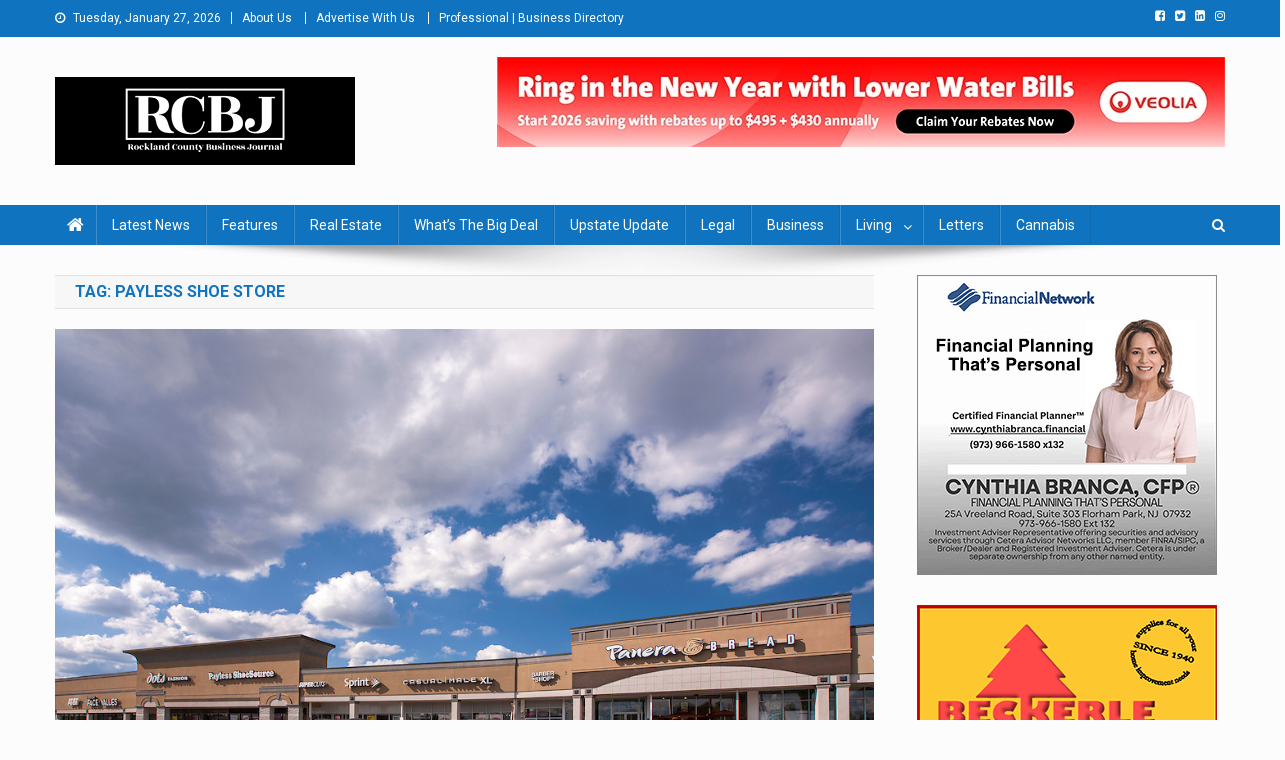

--- FILE ---
content_type: text/html; charset=UTF-8
request_url: https://rcbizjournal.com/tag/payless-shoe-store/
body_size: 16282
content:
<!doctype html>
<html lang="en-US">
<head>
<meta charset="UTF-8">
<meta name="viewport" content="width=device-width, initial-scale=1">
<link rel="profile" href="https://gmpg.org/xfn/11">

<meta name='robots' content='index, follow, max-image-preview:large, max-snippet:-1, max-video-preview:-1' />

	<!-- This site is optimized with the Yoast SEO plugin v19.5.1 - https://yoast.com/wordpress/plugins/seo/ -->
	<title>payless shoe store Archives - Rockland County Business Journal</title>
	<link rel="canonical" href="https://rcbizjournal.com/tag/payless-shoe-store/" />
	<meta property="og:locale" content="en_US" />
	<meta property="og:type" content="article" />
	<meta property="og:title" content="payless shoe store Archives - Rockland County Business Journal" />
	<meta property="og:url" content="https://rcbizjournal.com/tag/payless-shoe-store/" />
	<meta property="og:site_name" content="Rockland County Business Journal" />
	<meta property="og:image" content="https://rcbizjournal.com/wp-content/uploads/2018/10/newlogo.png" />
	<meta property="og:image:width" content="300" />
	<meta property="og:image:height" content="50" />
	<meta property="og:image:type" content="image/png" />
	<meta name="twitter:card" content="summary_large_image" />
	<meta name="twitter:site" content="@BusinessCounty" />
	<script type="application/ld+json" class="yoast-schema-graph">{"@context":"https://schema.org","@graph":[{"@type":"CollectionPage","@id":"https://rcbizjournal.com/tag/payless-shoe-store/","url":"https://rcbizjournal.com/tag/payless-shoe-store/","name":"payless shoe store Archives - Rockland County Business Journal","isPartOf":{"@id":"https://rcbizjournal.com/#website"},"primaryImageOfPage":{"@id":"https://rcbizjournal.com/tag/payless-shoe-store/#primaryimage"},"image":{"@id":"https://rcbizjournal.com/tag/payless-shoe-store/#primaryimage"},"thumbnailUrl":"https://rcbizjournal.com/wp-content/uploads/2019/02/Rockland-Plaza-Exterior-Image-149599.jpg","breadcrumb":{"@id":"https://rcbizjournal.com/tag/payless-shoe-store/#breadcrumb"},"inLanguage":"en-US"},{"@type":"ImageObject","inLanguage":"en-US","@id":"https://rcbizjournal.com/tag/payless-shoe-store/#primaryimage","url":"https://rcbizjournal.com/wp-content/uploads/2019/02/Rockland-Plaza-Exterior-Image-149599.jpg","contentUrl":"https://rcbizjournal.com/wp-content/uploads/2019/02/Rockland-Plaza-Exterior-Image-149599.jpg","width":1000,"height":667,"caption":"Retail exterior image of Rockland Plaza in Nanuet New York by Jeffrey Sauers of Commercial Photographics"},{"@type":"BreadcrumbList","@id":"https://rcbizjournal.com/tag/payless-shoe-store/#breadcrumb","itemListElement":[{"@type":"ListItem","position":1,"name":"Home","item":"https://rcbizjournal.com/"},{"@type":"ListItem","position":2,"name":"payless shoe store"}]},{"@type":"WebSite","@id":"https://rcbizjournal.com/#website","url":"https://rcbizjournal.com/","name":"Rockland County Business Journal","description":"Covering Rockland Business 24/7","publisher":{"@id":"https://rcbizjournal.com/#organization"},"potentialAction":[{"@type":"SearchAction","target":{"@type":"EntryPoint","urlTemplate":"https://rcbizjournal.com/?s={search_term_string}"},"query-input":"required name=search_term_string"}],"inLanguage":"en-US"},{"@type":"Organization","@id":"https://rcbizjournal.com/#organization","name":"Rockland County Business Journal","url":"https://rcbizjournal.com/","sameAs":["https://www.linkedin.com/in/tina-traster-3007617/","https://www.facebook.com/rcbizjournal/","https://twitter.com/BusinessCounty"],"logo":{"@type":"ImageObject","inLanguage":"en-US","@id":"https://rcbizjournal.com/#/schema/logo/image/","url":"https://rcbizjournal.com/wp-content/uploads/2018/12/NewHeaderLogo.png","contentUrl":"https://rcbizjournal.com/wp-content/uploads/2018/12/NewHeaderLogo.png","width":300,"height":88,"caption":"Rockland County Business Journal"},"image":{"@id":"https://rcbizjournal.com/#/schema/logo/image/"}}]}</script>
	<!-- / Yoast SEO plugin. -->


<link rel='dns-prefetch' href='//fonts.googleapis.com' />
<link rel='dns-prefetch' href='//s.w.org' />
<link rel="alternate" type="application/rss+xml" title="Rockland County Business Journal &raquo; Feed" href="https://rcbizjournal.com/feed/" />
<link rel="alternate" type="application/rss+xml" title="Rockland County Business Journal &raquo; Comments Feed" href="https://rcbizjournal.com/comments/feed/" />
<link rel="alternate" type="application/rss+xml" title="Rockland County Business Journal &raquo; payless shoe store Tag Feed" href="https://rcbizjournal.com/tag/payless-shoe-store/feed/" />
		<!-- This site uses the Google Analytics by MonsterInsights plugin v9.6.1 - Using Analytics tracking - https://www.monsterinsights.com/ -->
							<script src="//www.googletagmanager.com/gtag/js?id=G-05X2VF8WT8"  data-cfasync="false" data-wpfc-render="false" type="text/javascript" async></script>
			<script data-cfasync="false" data-wpfc-render="false" type="text/javascript">
				var mi_version = '9.6.1';
				var mi_track_user = true;
				var mi_no_track_reason = '';
								var MonsterInsightsDefaultLocations = {"page_location":"https:\/\/rcbizjournal.com\/tag\/payless-shoe-store\/"};
								if ( typeof MonsterInsightsPrivacyGuardFilter === 'function' ) {
					var MonsterInsightsLocations = (typeof MonsterInsightsExcludeQuery === 'object') ? MonsterInsightsPrivacyGuardFilter( MonsterInsightsExcludeQuery ) : MonsterInsightsPrivacyGuardFilter( MonsterInsightsDefaultLocations );
				} else {
					var MonsterInsightsLocations = (typeof MonsterInsightsExcludeQuery === 'object') ? MonsterInsightsExcludeQuery : MonsterInsightsDefaultLocations;
				}

								var disableStrs = [
										'ga-disable-G-05X2VF8WT8',
									];

				/* Function to detect opted out users */
				function __gtagTrackerIsOptedOut() {
					for (var index = 0; index < disableStrs.length; index++) {
						if (document.cookie.indexOf(disableStrs[index] + '=true') > -1) {
							return true;
						}
					}

					return false;
				}

				/* Disable tracking if the opt-out cookie exists. */
				if (__gtagTrackerIsOptedOut()) {
					for (var index = 0; index < disableStrs.length; index++) {
						window[disableStrs[index]] = true;
					}
				}

				/* Opt-out function */
				function __gtagTrackerOptout() {
					for (var index = 0; index < disableStrs.length; index++) {
						document.cookie = disableStrs[index] + '=true; expires=Thu, 31 Dec 2099 23:59:59 UTC; path=/';
						window[disableStrs[index]] = true;
					}
				}

				if ('undefined' === typeof gaOptout) {
					function gaOptout() {
						__gtagTrackerOptout();
					}
				}
								window.dataLayer = window.dataLayer || [];

				window.MonsterInsightsDualTracker = {
					helpers: {},
					trackers: {},
				};
				if (mi_track_user) {
					function __gtagDataLayer() {
						dataLayer.push(arguments);
					}

					function __gtagTracker(type, name, parameters) {
						if (!parameters) {
							parameters = {};
						}

						if (parameters.send_to) {
							__gtagDataLayer.apply(null, arguments);
							return;
						}

						if (type === 'event') {
														parameters.send_to = monsterinsights_frontend.v4_id;
							var hookName = name;
							if (typeof parameters['event_category'] !== 'undefined') {
								hookName = parameters['event_category'] + ':' + name;
							}

							if (typeof MonsterInsightsDualTracker.trackers[hookName] !== 'undefined') {
								MonsterInsightsDualTracker.trackers[hookName](parameters);
							} else {
								__gtagDataLayer('event', name, parameters);
							}
							
						} else {
							__gtagDataLayer.apply(null, arguments);
						}
					}

					__gtagTracker('js', new Date());
					__gtagTracker('set', {
						'developer_id.dZGIzZG': true,
											});
					if ( MonsterInsightsLocations.page_location ) {
						__gtagTracker('set', MonsterInsightsLocations);
					}
										__gtagTracker('config', 'G-05X2VF8WT8', {"forceSSL":"true"} );
															window.gtag = __gtagTracker;										(function () {
						/* https://developers.google.com/analytics/devguides/collection/analyticsjs/ */
						/* ga and __gaTracker compatibility shim. */
						var noopfn = function () {
							return null;
						};
						var newtracker = function () {
							return new Tracker();
						};
						var Tracker = function () {
							return null;
						};
						var p = Tracker.prototype;
						p.get = noopfn;
						p.set = noopfn;
						p.send = function () {
							var args = Array.prototype.slice.call(arguments);
							args.unshift('send');
							__gaTracker.apply(null, args);
						};
						var __gaTracker = function () {
							var len = arguments.length;
							if (len === 0) {
								return;
							}
							var f = arguments[len - 1];
							if (typeof f !== 'object' || f === null || typeof f.hitCallback !== 'function') {
								if ('send' === arguments[0]) {
									var hitConverted, hitObject = false, action;
									if ('event' === arguments[1]) {
										if ('undefined' !== typeof arguments[3]) {
											hitObject = {
												'eventAction': arguments[3],
												'eventCategory': arguments[2],
												'eventLabel': arguments[4],
												'value': arguments[5] ? arguments[5] : 1,
											}
										}
									}
									if ('pageview' === arguments[1]) {
										if ('undefined' !== typeof arguments[2]) {
											hitObject = {
												'eventAction': 'page_view',
												'page_path': arguments[2],
											}
										}
									}
									if (typeof arguments[2] === 'object') {
										hitObject = arguments[2];
									}
									if (typeof arguments[5] === 'object') {
										Object.assign(hitObject, arguments[5]);
									}
									if ('undefined' !== typeof arguments[1].hitType) {
										hitObject = arguments[1];
										if ('pageview' === hitObject.hitType) {
											hitObject.eventAction = 'page_view';
										}
									}
									if (hitObject) {
										action = 'timing' === arguments[1].hitType ? 'timing_complete' : hitObject.eventAction;
										hitConverted = mapArgs(hitObject);
										__gtagTracker('event', action, hitConverted);
									}
								}
								return;
							}

							function mapArgs(args) {
								var arg, hit = {};
								var gaMap = {
									'eventCategory': 'event_category',
									'eventAction': 'event_action',
									'eventLabel': 'event_label',
									'eventValue': 'event_value',
									'nonInteraction': 'non_interaction',
									'timingCategory': 'event_category',
									'timingVar': 'name',
									'timingValue': 'value',
									'timingLabel': 'event_label',
									'page': 'page_path',
									'location': 'page_location',
									'title': 'page_title',
									'referrer' : 'page_referrer',
								};
								for (arg in args) {
																		if (!(!args.hasOwnProperty(arg) || !gaMap.hasOwnProperty(arg))) {
										hit[gaMap[arg]] = args[arg];
									} else {
										hit[arg] = args[arg];
									}
								}
								return hit;
							}

							try {
								f.hitCallback();
							} catch (ex) {
							}
						};
						__gaTracker.create = newtracker;
						__gaTracker.getByName = newtracker;
						__gaTracker.getAll = function () {
							return [];
						};
						__gaTracker.remove = noopfn;
						__gaTracker.loaded = true;
						window['__gaTracker'] = __gaTracker;
					})();
									} else {
										console.log("");
					(function () {
						function __gtagTracker() {
							return null;
						}

						window['__gtagTracker'] = __gtagTracker;
						window['gtag'] = __gtagTracker;
					})();
									}
			</script>
				<!-- / Google Analytics by MonsterInsights -->
		<script type="text/javascript">
window._wpemojiSettings = {"baseUrl":"https:\/\/s.w.org\/images\/core\/emoji\/13.1.0\/72x72\/","ext":".png","svgUrl":"https:\/\/s.w.org\/images\/core\/emoji\/13.1.0\/svg\/","svgExt":".svg","source":{"concatemoji":"https:\/\/rcbizjournal.com\/wp-includes\/js\/wp-emoji-release.min.js?ver=5.9.12"}};
/*! This file is auto-generated */
!function(e,a,t){var n,r,o,i=a.createElement("canvas"),p=i.getContext&&i.getContext("2d");function s(e,t){var a=String.fromCharCode;p.clearRect(0,0,i.width,i.height),p.fillText(a.apply(this,e),0,0);e=i.toDataURL();return p.clearRect(0,0,i.width,i.height),p.fillText(a.apply(this,t),0,0),e===i.toDataURL()}function c(e){var t=a.createElement("script");t.src=e,t.defer=t.type="text/javascript",a.getElementsByTagName("head")[0].appendChild(t)}for(o=Array("flag","emoji"),t.supports={everything:!0,everythingExceptFlag:!0},r=0;r<o.length;r++)t.supports[o[r]]=function(e){if(!p||!p.fillText)return!1;switch(p.textBaseline="top",p.font="600 32px Arial",e){case"flag":return s([127987,65039,8205,9895,65039],[127987,65039,8203,9895,65039])?!1:!s([55356,56826,55356,56819],[55356,56826,8203,55356,56819])&&!s([55356,57332,56128,56423,56128,56418,56128,56421,56128,56430,56128,56423,56128,56447],[55356,57332,8203,56128,56423,8203,56128,56418,8203,56128,56421,8203,56128,56430,8203,56128,56423,8203,56128,56447]);case"emoji":return!s([10084,65039,8205,55357,56613],[10084,65039,8203,55357,56613])}return!1}(o[r]),t.supports.everything=t.supports.everything&&t.supports[o[r]],"flag"!==o[r]&&(t.supports.everythingExceptFlag=t.supports.everythingExceptFlag&&t.supports[o[r]]);t.supports.everythingExceptFlag=t.supports.everythingExceptFlag&&!t.supports.flag,t.DOMReady=!1,t.readyCallback=function(){t.DOMReady=!0},t.supports.everything||(n=function(){t.readyCallback()},a.addEventListener?(a.addEventListener("DOMContentLoaded",n,!1),e.addEventListener("load",n,!1)):(e.attachEvent("onload",n),a.attachEvent("onreadystatechange",function(){"complete"===a.readyState&&t.readyCallback()})),(n=t.source||{}).concatemoji?c(n.concatemoji):n.wpemoji&&n.twemoji&&(c(n.twemoji),c(n.wpemoji)))}(window,document,window._wpemojiSettings);
</script>
<style type="text/css">
img.wp-smiley,
img.emoji {
	display: inline !important;
	border: none !important;
	box-shadow: none !important;
	height: 1em !important;
	width: 1em !important;
	margin: 0 0.07em !important;
	vertical-align: -0.1em !important;
	background: none !important;
	padding: 0 !important;
}
</style>
	<link rel='stylesheet' id='wp-block-library-css'  href='https://rcbizjournal.com/wp-includes/css/dist/block-library/style.min.css?ver=5.9.12' type='text/css' media='all' />
<style id='wp-block-library-inline-css' type='text/css'>
.has-text-align-justify{text-align:justify;}
</style>
<link rel='stylesheet' id='mediaelement-css'  href='https://rcbizjournal.com/wp-includes/js/mediaelement/mediaelementplayer-legacy.min.css?ver=4.2.16' type='text/css' media='all' />
<link rel='stylesheet' id='wp-mediaelement-css'  href='https://rcbizjournal.com/wp-includes/js/mediaelement/wp-mediaelement.min.css?ver=5.9.12' type='text/css' media='all' />
<style id='global-styles-inline-css' type='text/css'>
body{--wp--preset--color--black: #000000;--wp--preset--color--cyan-bluish-gray: #abb8c3;--wp--preset--color--white: #ffffff;--wp--preset--color--pale-pink: #f78da7;--wp--preset--color--vivid-red: #cf2e2e;--wp--preset--color--luminous-vivid-orange: #ff6900;--wp--preset--color--luminous-vivid-amber: #fcb900;--wp--preset--color--light-green-cyan: #7bdcb5;--wp--preset--color--vivid-green-cyan: #00d084;--wp--preset--color--pale-cyan-blue: #8ed1fc;--wp--preset--color--vivid-cyan-blue: #0693e3;--wp--preset--color--vivid-purple: #9b51e0;--wp--preset--gradient--vivid-cyan-blue-to-vivid-purple: linear-gradient(135deg,rgba(6,147,227,1) 0%,rgb(155,81,224) 100%);--wp--preset--gradient--light-green-cyan-to-vivid-green-cyan: linear-gradient(135deg,rgb(122,220,180) 0%,rgb(0,208,130) 100%);--wp--preset--gradient--luminous-vivid-amber-to-luminous-vivid-orange: linear-gradient(135deg,rgba(252,185,0,1) 0%,rgba(255,105,0,1) 100%);--wp--preset--gradient--luminous-vivid-orange-to-vivid-red: linear-gradient(135deg,rgba(255,105,0,1) 0%,rgb(207,46,46) 100%);--wp--preset--gradient--very-light-gray-to-cyan-bluish-gray: linear-gradient(135deg,rgb(238,238,238) 0%,rgb(169,184,195) 100%);--wp--preset--gradient--cool-to-warm-spectrum: linear-gradient(135deg,rgb(74,234,220) 0%,rgb(151,120,209) 20%,rgb(207,42,186) 40%,rgb(238,44,130) 60%,rgb(251,105,98) 80%,rgb(254,248,76) 100%);--wp--preset--gradient--blush-light-purple: linear-gradient(135deg,rgb(255,206,236) 0%,rgb(152,150,240) 100%);--wp--preset--gradient--blush-bordeaux: linear-gradient(135deg,rgb(254,205,165) 0%,rgb(254,45,45) 50%,rgb(107,0,62) 100%);--wp--preset--gradient--luminous-dusk: linear-gradient(135deg,rgb(255,203,112) 0%,rgb(199,81,192) 50%,rgb(65,88,208) 100%);--wp--preset--gradient--pale-ocean: linear-gradient(135deg,rgb(255,245,203) 0%,rgb(182,227,212) 50%,rgb(51,167,181) 100%);--wp--preset--gradient--electric-grass: linear-gradient(135deg,rgb(202,248,128) 0%,rgb(113,206,126) 100%);--wp--preset--gradient--midnight: linear-gradient(135deg,rgb(2,3,129) 0%,rgb(40,116,252) 100%);--wp--preset--duotone--dark-grayscale: url('#wp-duotone-dark-grayscale');--wp--preset--duotone--grayscale: url('#wp-duotone-grayscale');--wp--preset--duotone--purple-yellow: url('#wp-duotone-purple-yellow');--wp--preset--duotone--blue-red: url('#wp-duotone-blue-red');--wp--preset--duotone--midnight: url('#wp-duotone-midnight');--wp--preset--duotone--magenta-yellow: url('#wp-duotone-magenta-yellow');--wp--preset--duotone--purple-green: url('#wp-duotone-purple-green');--wp--preset--duotone--blue-orange: url('#wp-duotone-blue-orange');--wp--preset--font-size--small: 13px;--wp--preset--font-size--medium: 20px;--wp--preset--font-size--large: 36px;--wp--preset--font-size--x-large: 42px;}.has-black-color{color: var(--wp--preset--color--black) !important;}.has-cyan-bluish-gray-color{color: var(--wp--preset--color--cyan-bluish-gray) !important;}.has-white-color{color: var(--wp--preset--color--white) !important;}.has-pale-pink-color{color: var(--wp--preset--color--pale-pink) !important;}.has-vivid-red-color{color: var(--wp--preset--color--vivid-red) !important;}.has-luminous-vivid-orange-color{color: var(--wp--preset--color--luminous-vivid-orange) !important;}.has-luminous-vivid-amber-color{color: var(--wp--preset--color--luminous-vivid-amber) !important;}.has-light-green-cyan-color{color: var(--wp--preset--color--light-green-cyan) !important;}.has-vivid-green-cyan-color{color: var(--wp--preset--color--vivid-green-cyan) !important;}.has-pale-cyan-blue-color{color: var(--wp--preset--color--pale-cyan-blue) !important;}.has-vivid-cyan-blue-color{color: var(--wp--preset--color--vivid-cyan-blue) !important;}.has-vivid-purple-color{color: var(--wp--preset--color--vivid-purple) !important;}.has-black-background-color{background-color: var(--wp--preset--color--black) !important;}.has-cyan-bluish-gray-background-color{background-color: var(--wp--preset--color--cyan-bluish-gray) !important;}.has-white-background-color{background-color: var(--wp--preset--color--white) !important;}.has-pale-pink-background-color{background-color: var(--wp--preset--color--pale-pink) !important;}.has-vivid-red-background-color{background-color: var(--wp--preset--color--vivid-red) !important;}.has-luminous-vivid-orange-background-color{background-color: var(--wp--preset--color--luminous-vivid-orange) !important;}.has-luminous-vivid-amber-background-color{background-color: var(--wp--preset--color--luminous-vivid-amber) !important;}.has-light-green-cyan-background-color{background-color: var(--wp--preset--color--light-green-cyan) !important;}.has-vivid-green-cyan-background-color{background-color: var(--wp--preset--color--vivid-green-cyan) !important;}.has-pale-cyan-blue-background-color{background-color: var(--wp--preset--color--pale-cyan-blue) !important;}.has-vivid-cyan-blue-background-color{background-color: var(--wp--preset--color--vivid-cyan-blue) !important;}.has-vivid-purple-background-color{background-color: var(--wp--preset--color--vivid-purple) !important;}.has-black-border-color{border-color: var(--wp--preset--color--black) !important;}.has-cyan-bluish-gray-border-color{border-color: var(--wp--preset--color--cyan-bluish-gray) !important;}.has-white-border-color{border-color: var(--wp--preset--color--white) !important;}.has-pale-pink-border-color{border-color: var(--wp--preset--color--pale-pink) !important;}.has-vivid-red-border-color{border-color: var(--wp--preset--color--vivid-red) !important;}.has-luminous-vivid-orange-border-color{border-color: var(--wp--preset--color--luminous-vivid-orange) !important;}.has-luminous-vivid-amber-border-color{border-color: var(--wp--preset--color--luminous-vivid-amber) !important;}.has-light-green-cyan-border-color{border-color: var(--wp--preset--color--light-green-cyan) !important;}.has-vivid-green-cyan-border-color{border-color: var(--wp--preset--color--vivid-green-cyan) !important;}.has-pale-cyan-blue-border-color{border-color: var(--wp--preset--color--pale-cyan-blue) !important;}.has-vivid-cyan-blue-border-color{border-color: var(--wp--preset--color--vivid-cyan-blue) !important;}.has-vivid-purple-border-color{border-color: var(--wp--preset--color--vivid-purple) !important;}.has-vivid-cyan-blue-to-vivid-purple-gradient-background{background: var(--wp--preset--gradient--vivid-cyan-blue-to-vivid-purple) !important;}.has-light-green-cyan-to-vivid-green-cyan-gradient-background{background: var(--wp--preset--gradient--light-green-cyan-to-vivid-green-cyan) !important;}.has-luminous-vivid-amber-to-luminous-vivid-orange-gradient-background{background: var(--wp--preset--gradient--luminous-vivid-amber-to-luminous-vivid-orange) !important;}.has-luminous-vivid-orange-to-vivid-red-gradient-background{background: var(--wp--preset--gradient--luminous-vivid-orange-to-vivid-red) !important;}.has-very-light-gray-to-cyan-bluish-gray-gradient-background{background: var(--wp--preset--gradient--very-light-gray-to-cyan-bluish-gray) !important;}.has-cool-to-warm-spectrum-gradient-background{background: var(--wp--preset--gradient--cool-to-warm-spectrum) !important;}.has-blush-light-purple-gradient-background{background: var(--wp--preset--gradient--blush-light-purple) !important;}.has-blush-bordeaux-gradient-background{background: var(--wp--preset--gradient--blush-bordeaux) !important;}.has-luminous-dusk-gradient-background{background: var(--wp--preset--gradient--luminous-dusk) !important;}.has-pale-ocean-gradient-background{background: var(--wp--preset--gradient--pale-ocean) !important;}.has-electric-grass-gradient-background{background: var(--wp--preset--gradient--electric-grass) !important;}.has-midnight-gradient-background{background: var(--wp--preset--gradient--midnight) !important;}.has-small-font-size{font-size: var(--wp--preset--font-size--small) !important;}.has-medium-font-size{font-size: var(--wp--preset--font-size--medium) !important;}.has-large-font-size{font-size: var(--wp--preset--font-size--large) !important;}.has-x-large-font-size{font-size: var(--wp--preset--font-size--x-large) !important;}
</style>
<link rel='stylesheet' id='amazonpolly-css'  href='https://rcbizjournal.com/wp-content/plugins/amazon-polly/public/css/amazonpolly-public.css?ver=1.0.0' type='text/css' media='all' />
<link rel='stylesheet' id='perfect-pullquotes-styles-css'  href='https://rcbizjournal.com/wp-content/plugins/perfect-pullquotes/perfect-pullquotes.css?ver=1.7.5' type='text/css' media='all' />
<link rel='stylesheet' id='wppopups-base-css'  href='https://rcbizjournal.com/wp-content/plugins/wp-popups-lite/src/assets/css/wppopups-base.css?ver=2.1.5.5' type='text/css' media='all' />
<link rel='stylesheet' id='news-portal-fonts-css'  href='https://fonts.googleapis.com/css?family=Roboto+Condensed%3A300italic%2C400italic%2C700italic%2C400%2C300%2C700%7CRoboto%3A300%2C400%2C400i%2C500%2C700%7CTitillium+Web%3A400%2C600%2C700%2C300&#038;subset=latin%2Clatin-ext' type='text/css' media='all' />
<link rel='stylesheet' id='font-awesome-css'  href='https://rcbizjournal.com/wp-content/themes/news-portal/assets/library/font-awesome/css/font-awesome.min.css?ver=4.7.0' type='text/css' media='all' />
<link rel='stylesheet' id='lightslider-style-css'  href='https://rcbizjournal.com/wp-content/themes/news-portal/assets/library/lightslider/css/lightslider.min.css?ver=1.1.6' type='text/css' media='all' />
<link rel='stylesheet' id='news-portal-style-css'  href='https://rcbizjournal.com/wp-content/themes/news-portal/style.css?ver=1.2.0' type='text/css' media='all' />
<link rel='stylesheet' id='news-portal-responsive-style-css'  href='https://rcbizjournal.com/wp-content/themes/news-portal/assets/css/np-responsive.css?ver=1.0.0' type='text/css' media='all' />
<link rel='stylesheet' id='jetpack_css-css'  href='https://rcbizjournal.com/wp-content/plugins/jetpack/css/jetpack.css?ver=10.1' type='text/css' media='all' />
<script type='text/javascript' src='https://rcbizjournal.com/wp-includes/js/jquery/jquery.min.js?ver=3.6.0' id='jquery-core-js'></script>
<script type='text/javascript' src='https://rcbizjournal.com/wp-includes/js/jquery/jquery-migrate.min.js?ver=3.3.2' id='jquery-migrate-js'></script>
<script type='text/javascript' src='https://rcbizjournal.com/wp-content/plugins/google-analytics-for-wordpress/assets/js/frontend-gtag.min.js?ver=9.6.1' id='monsterinsights-frontend-script-js'></script>
<script data-cfasync="false" data-wpfc-render="false" type="text/javascript" id='monsterinsights-frontend-script-js-extra'>/* <![CDATA[ */
var monsterinsights_frontend = {"js_events_tracking":"true","download_extensions":"doc,pdf,ppt,zip,xls,docx,pptx,xlsx","inbound_paths":"[]","home_url":"https:\/\/rcbizjournal.com","hash_tracking":"false","v4_id":"G-05X2VF8WT8"};/* ]]> */
</script>
<script type='text/javascript' src='https://rcbizjournal.com/wp-content/plugins/amazon-polly/public/js/amazonpolly-public.js?ver=1.0.0' id='amazonpolly-js'></script>
<link rel="https://api.w.org/" href="https://rcbizjournal.com/wp-json/" /><link rel="alternate" type="application/json" href="https://rcbizjournal.com/wp-json/wp/v2/tags/488" /><link rel="EditURI" type="application/rsd+xml" title="RSD" href="https://rcbizjournal.com/xmlrpc.php?rsd" />
<link rel="wlwmanifest" type="application/wlwmanifest+xml" href="https://rcbizjournal.com/wp-includes/wlwmanifest.xml" /> 
<meta name="generator" content="WordPress 5.9.12" />

<!-- This site is using AdRotate v5.12.4 to display their advertisements - https://ajdg.solutions/ -->
<!-- AdRotate CSS -->
<style type="text/css" media="screen">
	.g { margin:0px; padding:0px; overflow:hidden; line-height:1; zoom:1; }
	.g img { height:auto; }
	.g-col { position:relative; float:left; }
	.g-col:first-child { margin-left: 0; }
	.g-col:last-child { margin-right: 0; }
	.g-1 { margin:0px;  width:100%; max-width:728px; height:100%; max-height:90px; }
	.g-2 { margin:0px 0px 0px 0px;width:100%; max-width:306px; height:100%; max-height:256px; }
	.g-3 { margin:0px 0px 0px 0px;width:100%; max-width:300px; height:100%; max-height:250px; }
	.g-4 { margin:0px 0px 0px 0px;width:100%; max-width:300px; height:100%; max-height:250px; }
	.g-5 { margin:0px;  width:100%; max-width:728px; height:100%; max-height:90px; }
	.g-6 { width:100%; max-width:300px; height:100%; max-height:450px; margin: 0 auto; }
	.g-7 { margin:0px;  width:100%; max-width:600px; height:100%; max-height:400px; }
	.g-8 { margin:0px;  width:100%; max-width:769px; height:100%; max-height:400px; }
	.g-9 { margin:0px;  width:100%; max-width:600px; height:100%; max-height:400px; }
	.g-11 { width:100%; max-width:300px; height:100%; max-height:400px; margin: 0 auto; }
	.g-12 { width:100%; max-width:300px; height:100%; max-height:400px; margin: 0 auto; }
	.g-13 { width:100%; max-width:300px; height:100%; max-height:400px; margin: 0 auto; }
	.g-14 { margin:0px;  width:100%; max-width:728px; height:100%; max-height:250px; }
	.g-15 {  margin: 0 auto; }
	.g-17 { margin:0px;  width:100%; max-width:728px; height:100%; max-height:90px; }
	.g-18 { margin:0px;  width:100%; max-width:728px; height:100%; max-height:180px; }
	.g-19 { margin:0px;  width:100%; max-width:728px; height:100%; max-height:180px; }
	.g-20 { margin:0px;  width:100%; max-width:728px; height:100%; max-height:180px; }
	.g-21 { margin:0px;  width:100%; max-width:728px; height:100%; max-height:180px; }
	.g-22 { margin:0px;  width:100%; max-width:728px; height:100%; max-height:250px; }
	.g-23 { margin:0px;  width:100%; max-width:728px; height:100%; max-height:90px; }
	.g-24 { margin:0px;  width:100%; max-width:600px; height:100%; max-height:600px; }
	.g-25 { margin:0px;  width:100%; max-width:600px; height:100%; max-height:511px; }
	.g-26 { margin:0px;  width:100%; max-width:728px; height:100%; max-height:90px; }
	.g-27 { margin:0px;  width:100%; max-width:728px; height:100%; max-height:339px; }
	@media only screen and (max-width: 480px) {
		.g-col, .g-dyn, .g-single { width:100%; margin-left:0; margin-right:0; }
	}
</style>
<!-- /AdRotate CSS -->

      <meta name="onesignal" content="wordpress-plugin"/>
            <script>

      window.OneSignal = window.OneSignal || [];

      OneSignal.push( function() {
        OneSignal.SERVICE_WORKER_UPDATER_PATH = "OneSignalSDKUpdaterWorker.js.php";
                      OneSignal.SERVICE_WORKER_PATH = "OneSignalSDKWorker.js.php";
                      OneSignal.SERVICE_WORKER_PARAM = { scope: "/" };
        OneSignal.setDefaultNotificationUrl("https://rcbizjournal.com");
        var oneSignal_options = {};
        window._oneSignalInitOptions = oneSignal_options;

        oneSignal_options['wordpress'] = true;
oneSignal_options['appId'] = '77079f9f-8ae0-4771-b9d3-678f6abf4132';
oneSignal_options['allowLocalhostAsSecureOrigin'] = true;
oneSignal_options['welcomeNotification'] = { };
oneSignal_options['welcomeNotification']['title'] = "";
oneSignal_options['welcomeNotification']['message'] = "";
oneSignal_options['path'] = "https://rcbizjournal.com/wp-content/plugins/onesignal-free-web-push-notifications/sdk_files/";
oneSignal_options['persistNotification'] = false;
oneSignal_options['promptOptions'] = { };
oneSignal_options['promptOptions']['siteName'] = "https://www.rcbizjournal.com";
oneSignal_options['notifyButton'] = { };
oneSignal_options['notifyButton']['enable'] = true;
oneSignal_options['notifyButton']['position'] = 'bottom-right';
oneSignal_options['notifyButton']['theme'] = 'default';
oneSignal_options['notifyButton']['size'] = 'medium';
oneSignal_options['notifyButton']['showCredit'] = false;
oneSignal_options['notifyButton']['text'] = {};
                OneSignal.init(window._oneSignalInitOptions);
                OneSignal.showSlidedownPrompt();      });

      function documentInitOneSignal() {
        var oneSignal_elements = document.getElementsByClassName("OneSignal-prompt");

        var oneSignalLinkClickHandler = function(event) { OneSignal.push(['registerForPushNotifications']); event.preventDefault(); };        for(var i = 0; i < oneSignal_elements.length; i++)
          oneSignal_elements[i].addEventListener('click', oneSignalLinkClickHandler, false);
      }

      if (document.readyState === 'complete') {
           documentInitOneSignal();
      }
      else {
           window.addEventListener("load", function(event){
               documentInitOneSignal();
          });
      }
    </script>
<style type="text/css">/* =Responsive Map fix
-------------------------------------------------------------- */
.sc_map_canvas img {
	max-width: none;
}</style><style type="text/css" id="custom-background-css">
body.custom-background { background-color: #fcfcfc; }
</style>
	<link rel="icon" href="https://rcbizjournal.com/wp-content/uploads/2018/10/cropped-Favicon-32x32.png" sizes="32x32" />
<link rel="icon" href="https://rcbizjournal.com/wp-content/uploads/2018/10/cropped-Favicon-192x192.png" sizes="192x192" />
<link rel="apple-touch-icon" href="https://rcbizjournal.com/wp-content/uploads/2018/10/cropped-Favicon-180x180.png" />
<meta name="msapplication-TileImage" content="https://rcbizjournal.com/wp-content/uploads/2018/10/cropped-Favicon-270x270.png" />
		<style type="text/css" id="wp-custom-css">
			.post-cats-list {
	display: none;
}

.news_portal_featured_slider .np-single-slide-wrap .np-post-meta {
	display: none;
}
.wp-caption-text {
    font-size: 10px;
}
#wpforms-4331 .wpforms-form {
    background-color: #eee;
    padding: 20px 15px;
    border: 3px solid #666;
    border-radius: 20px;
}
#wpforms-4108 .wpforms-form {
    background-color: #eee;
    padding: 20px 15px;
    border: 3px solid #666;
    border-radius: 20px;
}
#wpforms-4617 .wpforms-form {
    background-color: #eee;
    padding: 20px 15px;
    border: 3px solid #666;
    border-radius: 20px;
}

#wpforms-9686 .wpforms-form {
    background-color: #eee;
    padding: 20px 15px;
    border: 3px solid #666;
    border-radius: 20px;
}

.home .np-post-meta {
    display: none;
}
.wpforms-form input[type=submit], 
.wpforms-form button[type=submit] {
   background-color: #af0000 !important;  
   color: #fff !important;
}
		</style>
		<!--News Portal CSS -->
<style type="text/css">
.category-button.np-cat-7 a{background:#8224e3}.category-button.np-cat-7 a:hover{background:#5000b1}.np-block-title .np-cat-7{color:#8224e3}.category-button.np-cat-27 a{background:#00a9e0}.category-button.np-cat-27 a:hover{background:#0077ae}.np-block-title .np-cat-27{color:#00a9e0}.category-button.np-cat-1994 a{background:#00a9e0}.category-button.np-cat-1994 a:hover{background:#0077ae}.np-block-title .np-cat-1994{color:#00a9e0}.category-button.np-cat-24 a{background:#00a9e0}.category-button.np-cat-24 a:hover{background:#0077ae}.np-block-title .np-cat-24{color:#00a9e0}.category-button.np-cat-4030 a{background:#00a9e0}.category-button.np-cat-4030 a:hover{background:#0077ae}.np-block-title .np-cat-4030{color:#00a9e0}.category-button.np-cat-29 a{background:#00a9e0}.category-button.np-cat-29 a:hover{background:#0077ae}.np-block-title .np-cat-29{color:#00a9e0}.category-button.np-cat-22 a{background:#dd3333}.category-button.np-cat-22 a:hover{background:#ab0101}.np-block-title .np-cat-22{color:#dd3333}.category-button.np-cat-1556 a{background:#00a9e0}.category-button.np-cat-1556 a:hover{background:#0077ae}.np-block-title .np-cat-1556{color:#00a9e0}.category-button.np-cat-16 a{background:#1e73be}.category-button.np-cat-16 a:hover{background:#00418c}.np-block-title .np-cat-16{color:#1e73be}.category-button.np-cat-28 a{background:#00a9e0}.category-button.np-cat-28 a:hover{background:#0077ae}.np-block-title .np-cat-28{color:#00a9e0}.category-button.np-cat-12 a{background:#00a9e0}.category-button.np-cat-12 a:hover{background:#0077ae}.np-block-title .np-cat-12{color:#00a9e0}.category-button.np-cat-26 a{background:#00a9e0}.category-button.np-cat-26 a:hover{background:#0077ae}.np-block-title .np-cat-26{color:#00a9e0}.category-button.np-cat-81 a{background:#00a9e0}.category-button.np-cat-81 a:hover{background:#0077ae}.np-block-title .np-cat-81{color:#00a9e0}.category-button.np-cat-25 a{background:#00a9e0}.category-button.np-cat-25 a:hover{background:#0077ae}.np-block-title .np-cat-25{color:#00a9e0}.category-button.np-cat-6 a{background:#8224e3}.category-button.np-cat-6 a:hover{background:#5000b1}.np-block-title .np-cat-6{color:#8224e3}.category-button.np-cat-19 a{background:#dd3333}.category-button.np-cat-19 a:hover{background:#ab0101}.np-block-title .np-cat-19{color:#dd3333}.category-button.np-cat-15 a{background:#1e73be}.category-button.np-cat-15 a:hover{background:#00418c}.np-block-title .np-cat-15{color:#1e73be}.category-button.np-cat-17 a{background:#00a9e0}.category-button.np-cat-17 a:hover{background:#0077ae}.np-block-title .np-cat-17{color:#00a9e0}.category-button.np-cat-11 a{background:#00a9e0}.category-button.np-cat-11 a:hover{background:#0077ae}.np-block-title .np-cat-11{color:#00a9e0}.category-button.np-cat-10 a{background:#00a9e0}.category-button.np-cat-10 a:hover{background:#0077ae}.np-block-title .np-cat-10{color:#00a9e0}.category-button.np-cat-30 a{background:#00a9e0}.category-button.np-cat-30 a:hover{background:#0077ae}.np-block-title .np-cat-30{color:#00a9e0}.category-button.np-cat-2 a{background:#00a9e0}.category-button.np-cat-2 a:hover{background:#0077ae}.np-block-title .np-cat-2{color:#00a9e0}.category-button.np-cat-2458 a{background:#00a9e0}.category-button.np-cat-2458 a:hover{background:#0077ae}.np-block-title .np-cat-2458{color:#00a9e0}.category-button.np-cat-63 a{background:#00a9e0}.category-button.np-cat-63 a:hover{background:#0077ae}.np-block-title .np-cat-63{color:#00a9e0}.category-button.np-cat-5 a{background:#8224e3}.category-button.np-cat-5 a:hover{background:#5000b1}.np-block-title .np-cat-5{color:#8224e3}.category-button.np-cat-1475 a{background:#00a9e0}.category-button.np-cat-1475 a:hover{background:#0077ae}.np-block-title .np-cat-1475{color:#00a9e0}.category-button.np-cat-32 a{background:#00a9e0}.category-button.np-cat-32 a:hover{background:#0077ae}.np-block-title .np-cat-32{color:#00a9e0}.category-button.np-cat-1486 a{background:#00a9e0}.category-button.np-cat-1486 a:hover{background:#0077ae}.np-block-title .np-cat-1486{color:#00a9e0}.category-button.np-cat-51 a{background:#00a9e0}.category-button.np-cat-51 a:hover{background:#0077ae}.np-block-title .np-cat-51{color:#00a9e0}.category-button.np-cat-14 a{background:#1e73be}.category-button.np-cat-14 a:hover{background:#00418c}.np-block-title .np-cat-14{color:#1e73be}.category-button.np-cat-3354 a{background:#00a9e0}.category-button.np-cat-3354 a:hover{background:#0077ae}.np-block-title .np-cat-3354{color:#00a9e0}.category-button.np-cat-18 a{background:#dd3333}.category-button.np-cat-18 a:hover{background:#ab0101}.np-block-title .np-cat-18{color:#dd3333}.category-button.np-cat-13 a{background:#00a9e0}.category-button.np-cat-13 a:hover{background:#0077ae}.np-block-title .np-cat-13{color:#00a9e0}.category-button.np-cat-62 a{background:#00a9e0}.category-button.np-cat-62 a:hover{background:#0077ae}.np-block-title .np-cat-62{color:#00a9e0}.category-button.np-cat-3 a{background:#dd3333}.category-button.np-cat-3 a:hover{background:#ab0101}.np-block-title .np-cat-3{color:#dd3333}.category-button.np-cat-4 a{background:#dd3333}.category-button.np-cat-4 a:hover{background:#ab0101}.np-block-title .np-cat-4{color:#dd3333}.category-button.np-cat-3421 a{background:#00a9e0}.category-button.np-cat-3421 a:hover{background:#0077ae}.np-block-title .np-cat-3421{color:#00a9e0}.category-button.np-cat-23 a{background:#00a9e0}.category-button.np-cat-23 a:hover{background:#0077ae}.np-block-title .np-cat-23{color:#00a9e0}.category-button.np-cat-31 a{background:#00a9e0}.category-button.np-cat-31 a:hover{background:#0077ae}.np-block-title .np-cat-31{color:#00a9e0}.category-button.np-cat-8 a{background:#8224e3}.category-button.np-cat-8 a:hover{background:#5000b1}.np-block-title .np-cat-8{color:#8224e3}.category-button.np-cat-9 a{background:#00a9e0}.category-button.np-cat-9 a:hover{background:#0077ae}.np-block-title .np-cat-9{color:#00a9e0}.category-button.np-cat-1 a{background:#0033ef}.category-button.np-cat-1 a:hover{background:#0001bd}.np-block-title .np-cat-1{color:#0033ef}.category-button.np-cat-2899 a{background:#00a9e0}.category-button.np-cat-2899 a:hover{background:#0077ae}.np-block-title .np-cat-2899{color:#00a9e0}.category-button.np-cat-2909 a{background:#00a9e0}.category-button.np-cat-2909 a:hover{background:#0077ae}.np-block-title .np-cat-2909{color:#00a9e0}.category-button.np-cat-3175 a{background:#00a9e0}.category-button.np-cat-3175 a:hover{background:#0077ae}.np-block-title .np-cat-3175{color:#00a9e0}.navigation .nav-links a,.bttn,button,input[type='button'],input[type='reset'],input[type='submit'],.navigation .nav-links a:hover,.bttn:hover,button,input[type='button']:hover,input[type='reset']:hover,input[type='submit']:hover,.widget_search .search-submit,.edit-link .post-edit-link,.reply .comment-reply-link,.np-top-header-wrap,.np-header-menu-wrapper,#site-navigation ul.sub-menu,#site-navigation ul.children,.np-header-menu-wrapper::before,.np-header-menu-wrapper::after,.np-header-search-wrapper .search-form-main .search-submit,.news_portal_slider .lSAction > a:hover,.news_portal_default_tabbed ul.widget-tabs li,.np-full-width-title-nav-wrap .carousel-nav-action .carousel-controls:hover,.news_portal_social_media .social-link a,.np-archive-more .np-button:hover,.error404 .page-title,#np-scrollup,.news_portal_featured_slider .slider-posts .lSAction > a:hover,div.wpforms-container-full .wpforms-form input[type='submit'],div.wpforms-container-full .wpforms-form button[type='submit'],div.wpforms-container-full .wpforms-form .wpforms-page-button,div.wpforms-container-full .wpforms-form input[type='submit']:hover,div.wpforms-container-full .wpforms-form button[type='submit']:hover,div.wpforms-container-full .wpforms-form .wpforms-page-button:hover{background:#0f73bf}
.home .np-home-icon a,.np-home-icon a:hover,#site-navigation ul li:hover > a,#site-navigation ul li.current-menu-item > a,#site-navigation ul li.current_page_item > a,#site-navigation ul li.current-menu-ancestor > a,.news_portal_default_tabbed ul.widget-tabs li.ui-tabs-active,.news_portal_default_tabbed ul.widget-tabs li:hover{background:#00418d}
.np-header-menu-block-wrap::before,.np-header-menu-block-wrap::after{border-right-color:#00418d}
a,a:hover,a:focus,a:active,.widget a:hover,.widget a:hover::before,.widget li:hover::before,.entry-footer a:hover,.comment-author .fn .url:hover,#cancel-comment-reply-link,#cancel-comment-reply-link:before,.logged-in-as a,.np-slide-content-wrap .post-title a:hover,#top-footer .widget a:hover,#top-footer .widget a:hover:before,#top-footer .widget li:hover:before,.news_portal_featured_posts .np-single-post .np-post-content .np-post-title a:hover,.news_portal_fullwidth_posts .np-single-post .np-post-title a:hover,.news_portal_block_posts .layout3 .np-primary-block-wrap .np-single-post .np-post-title a:hover,.news_portal_featured_posts .layout2 .np-single-post-wrap .np-post-content .np-post-title a:hover,.np-block-title,.widget-title,.page-header .page-title,.np-related-title,.np-post-meta span:hover,.np-post-meta span a:hover,.news_portal_featured_posts .layout2 .np-single-post-wrap .np-post-content .np-post-meta span:hover,.news_portal_featured_posts .layout2 .np-single-post-wrap .np-post-content .np-post-meta span a:hover,.np-post-title.small-size a:hover,#footer-navigation ul li a:hover,.entry-title a:hover,.entry-meta span a:hover,.entry-meta span:hover,.np-post-meta span:hover,.np-post-meta span a:hover,.news_portal_featured_posts .np-single-post-wrap .np-post-content .np-post-meta span:hover,.news_portal_featured_posts .np-single-post-wrap .np-post-content .np-post-meta span a:hover,.news_portal_featured_slider .featured-posts .np-single-post .np-post-content .np-post-title a:hover{color:#0f73bf}
.navigation .nav-links a,.bttn,button,input[type='button'],input[type='reset'],input[type='submit'],.widget_search .search-submit,.np-archive-more .np-button:hover{border-color:#0f73bf}
.comment-list .comment-body,.np-header-search-wrapper .search-form-main{border-top-color:#0f73bf}
.np-header-search-wrapper .search-form-main:before{border-bottom-color:#0f73bf}
@media (max-width:768px){#site-navigation,.main-small-navigation li.current-menu-item > .sub-toggle i{background:#0f73bf !important}}
.site-title,.site-description{position:absolute;clip:rect(1px,1px,1px,1px)}
</style></head>

<body data-rsssl=1 class="archive tag tag-payless-shoe-store tag-488 custom-background wp-custom-logo group-blog hfeed right-sidebar fullwidth_layout archive-classic">

<svg xmlns="http://www.w3.org/2000/svg" viewBox="0 0 0 0" width="0" height="0" focusable="false" role="none" style="visibility: hidden; position: absolute; left: -9999px; overflow: hidden;" ><defs><filter id="wp-duotone-dark-grayscale"><feColorMatrix color-interpolation-filters="sRGB" type="matrix" values=" .299 .587 .114 0 0 .299 .587 .114 0 0 .299 .587 .114 0 0 .299 .587 .114 0 0 " /><feComponentTransfer color-interpolation-filters="sRGB" ><feFuncR type="table" tableValues="0 0.49803921568627" /><feFuncG type="table" tableValues="0 0.49803921568627" /><feFuncB type="table" tableValues="0 0.49803921568627" /><feFuncA type="table" tableValues="1 1" /></feComponentTransfer><feComposite in2="SourceGraphic" operator="in" /></filter></defs></svg><svg xmlns="http://www.w3.org/2000/svg" viewBox="0 0 0 0" width="0" height="0" focusable="false" role="none" style="visibility: hidden; position: absolute; left: -9999px; overflow: hidden;" ><defs><filter id="wp-duotone-grayscale"><feColorMatrix color-interpolation-filters="sRGB" type="matrix" values=" .299 .587 .114 0 0 .299 .587 .114 0 0 .299 .587 .114 0 0 .299 .587 .114 0 0 " /><feComponentTransfer color-interpolation-filters="sRGB" ><feFuncR type="table" tableValues="0 1" /><feFuncG type="table" tableValues="0 1" /><feFuncB type="table" tableValues="0 1" /><feFuncA type="table" tableValues="1 1" /></feComponentTransfer><feComposite in2="SourceGraphic" operator="in" /></filter></defs></svg><svg xmlns="http://www.w3.org/2000/svg" viewBox="0 0 0 0" width="0" height="0" focusable="false" role="none" style="visibility: hidden; position: absolute; left: -9999px; overflow: hidden;" ><defs><filter id="wp-duotone-purple-yellow"><feColorMatrix color-interpolation-filters="sRGB" type="matrix" values=" .299 .587 .114 0 0 .299 .587 .114 0 0 .299 .587 .114 0 0 .299 .587 .114 0 0 " /><feComponentTransfer color-interpolation-filters="sRGB" ><feFuncR type="table" tableValues="0.54901960784314 0.98823529411765" /><feFuncG type="table" tableValues="0 1" /><feFuncB type="table" tableValues="0.71764705882353 0.25490196078431" /><feFuncA type="table" tableValues="1 1" /></feComponentTransfer><feComposite in2="SourceGraphic" operator="in" /></filter></defs></svg><svg xmlns="http://www.w3.org/2000/svg" viewBox="0 0 0 0" width="0" height="0" focusable="false" role="none" style="visibility: hidden; position: absolute; left: -9999px; overflow: hidden;" ><defs><filter id="wp-duotone-blue-red"><feColorMatrix color-interpolation-filters="sRGB" type="matrix" values=" .299 .587 .114 0 0 .299 .587 .114 0 0 .299 .587 .114 0 0 .299 .587 .114 0 0 " /><feComponentTransfer color-interpolation-filters="sRGB" ><feFuncR type="table" tableValues="0 1" /><feFuncG type="table" tableValues="0 0.27843137254902" /><feFuncB type="table" tableValues="0.5921568627451 0.27843137254902" /><feFuncA type="table" tableValues="1 1" /></feComponentTransfer><feComposite in2="SourceGraphic" operator="in" /></filter></defs></svg><svg xmlns="http://www.w3.org/2000/svg" viewBox="0 0 0 0" width="0" height="0" focusable="false" role="none" style="visibility: hidden; position: absolute; left: -9999px; overflow: hidden;" ><defs><filter id="wp-duotone-midnight"><feColorMatrix color-interpolation-filters="sRGB" type="matrix" values=" .299 .587 .114 0 0 .299 .587 .114 0 0 .299 .587 .114 0 0 .299 .587 .114 0 0 " /><feComponentTransfer color-interpolation-filters="sRGB" ><feFuncR type="table" tableValues="0 0" /><feFuncG type="table" tableValues="0 0.64705882352941" /><feFuncB type="table" tableValues="0 1" /><feFuncA type="table" tableValues="1 1" /></feComponentTransfer><feComposite in2="SourceGraphic" operator="in" /></filter></defs></svg><svg xmlns="http://www.w3.org/2000/svg" viewBox="0 0 0 0" width="0" height="0" focusable="false" role="none" style="visibility: hidden; position: absolute; left: -9999px; overflow: hidden;" ><defs><filter id="wp-duotone-magenta-yellow"><feColorMatrix color-interpolation-filters="sRGB" type="matrix" values=" .299 .587 .114 0 0 .299 .587 .114 0 0 .299 .587 .114 0 0 .299 .587 .114 0 0 " /><feComponentTransfer color-interpolation-filters="sRGB" ><feFuncR type="table" tableValues="0.78039215686275 1" /><feFuncG type="table" tableValues="0 0.94901960784314" /><feFuncB type="table" tableValues="0.35294117647059 0.47058823529412" /><feFuncA type="table" tableValues="1 1" /></feComponentTransfer><feComposite in2="SourceGraphic" operator="in" /></filter></defs></svg><svg xmlns="http://www.w3.org/2000/svg" viewBox="0 0 0 0" width="0" height="0" focusable="false" role="none" style="visibility: hidden; position: absolute; left: -9999px; overflow: hidden;" ><defs><filter id="wp-duotone-purple-green"><feColorMatrix color-interpolation-filters="sRGB" type="matrix" values=" .299 .587 .114 0 0 .299 .587 .114 0 0 .299 .587 .114 0 0 .299 .587 .114 0 0 " /><feComponentTransfer color-interpolation-filters="sRGB" ><feFuncR type="table" tableValues="0.65098039215686 0.40392156862745" /><feFuncG type="table" tableValues="0 1" /><feFuncB type="table" tableValues="0.44705882352941 0.4" /><feFuncA type="table" tableValues="1 1" /></feComponentTransfer><feComposite in2="SourceGraphic" operator="in" /></filter></defs></svg><svg xmlns="http://www.w3.org/2000/svg" viewBox="0 0 0 0" width="0" height="0" focusable="false" role="none" style="visibility: hidden; position: absolute; left: -9999px; overflow: hidden;" ><defs><filter id="wp-duotone-blue-orange"><feColorMatrix color-interpolation-filters="sRGB" type="matrix" values=" .299 .587 .114 0 0 .299 .587 .114 0 0 .299 .587 .114 0 0 .299 .587 .114 0 0 " /><feComponentTransfer color-interpolation-filters="sRGB" ><feFuncR type="table" tableValues="0.098039215686275 1" /><feFuncG type="table" tableValues="0 0.66274509803922" /><feFuncB type="table" tableValues="0.84705882352941 0.41960784313725" /><feFuncA type="table" tableValues="1 1" /></feComponentTransfer><feComposite in2="SourceGraphic" operator="in" /></filter></defs></svg>
<div id="page" class="site">

	<a class="skip-link screen-reader-text" href="#content">Skip to content</a>

	<div class="np-top-header-wrap"><div class="mt-container">		<div class="np-top-left-section-wrapper">
			<div class="date-section">Tuesday, January 27, 2026</div>
							<nav id="top-navigation" class="top-navigation" role="navigation">
					<div class="menu-top-menu-container"><ul id="top-menu" class="menu"><li id="menu-item-192" class="menu-item menu-item-type-post_type menu-item-object-post menu-item-192"><a href="https://rcbizjournal.com/2025/02/01/aboutus/">About Us</a></li>
<li id="menu-item-191" class="menu-item menu-item-type-post_type menu-item-object-post menu-item-191"><a href="https://rcbizjournal.com/2024/02/24/advertise/">Advertise With Us</a></li>
<li id="menu-item-4612" class="menu-item menu-item-type-post_type menu-item-object-post menu-item-4612"><a href="https://rcbizjournal.com/2024/02/18/professional-business-directory/">Professional | Business Directory</a></li>
</ul></div>				</nav><!-- #site-navigation -->
					</div><!-- .np-top-left-section-wrapper -->
		<div class="np-top-right-section-wrapper">
			<div class="mt-social-icons-wrapper"><span class="social-link"><a href="https://www.facebook.com/rcbizjournal/" target="_blank"><i class="fa fa-facebook-square"></i></a></span><span class="social-link"><a href="https://twitter.com/BusinessCounty" target="_blank"><i class="fa fa-twitter-square"></i></a></span><span class="social-link"><a href="https://www.linkedin.com/in/tina-traster-3007617/" target="_blank"><i class="fa fa-linkedin-square"></i></a></span><span class="social-link"><a href="https://www.instagram.com/rcbizjournal/" target="_blank"><i class="fa fa-instagram"></i></a></span></div><!-- .mt-social-icons-wrapper -->		</div><!-- .np-top-right-section-wrapper -->
</div><!-- .mt-container --></div><!-- .np-top-header-wrap --><header id="masthead" class="site-header" role="banner"><div class="np-logo-section-wrapper"><div class="mt-container">		<div class="site-branding">

			<a href="https://rcbizjournal.com/" class="custom-logo-link" rel="home"><img width="300" height="88" src="https://rcbizjournal.com/wp-content/uploads/2019/10/WebSiteLogo.png" class="custom-logo" alt="Rockland County Business Journal" /></a>
							<p class="site-title"><a href="https://rcbizjournal.com/" rel="home">Rockland County Business Journal</a></p>
							<p class="site-description">Covering Rockland Business 24/7</p>
						
		</div><!-- .site-branding -->
		<div class="np-header-ads-area">
			<section id="adrotate_widgets-3" class="widget adrotate_widgets"><div class="g g-1"><div class="g-dyn a-207 c-1"><a class="gofollow" data-track="MjA3LDEsMSw2MA==" href="https://mywater.veolia.us/water-in-my-area/conserve"><img src="https://rcbizjournal.com/wp-content/uploads/2025/12/December_Digital_LH_002_728x90.jpg" /></a></div><div class="g-dyn a-105 c-2" style="display: none;"><a class="gofollow" data-track="MTA1LDEsMSw2MA==" href="https://www.propertymanagementinc.com/pmi-properties/?utm_source=Rockland%20County%20Business%20Journal&utm_medium=banner&utm_campaign=Rockland%20County%20Business%20Journal"><img src="https://rcbizjournal.com/wp-content/uploads/2024/10/PMI-2024.jpg" /></a></div><div class="g-dyn a-320 c-3" style="display: none;"><a class="gofollow" data-track="MzIwLDEsMSw2MA==" href="http://www.hushcorp.com/" target="_blank"><img src="https://rcbizjournal.com/wp-content/uploads/2026/01/Plug-Regular-Hush-728-x-90.png" /></a></div><div class="g-dyn a-30 c-4" style="display: none;"><a class="gofollow" data-track="MzAsMSwxLDYw" href="https://www.ugelllaw.com/"><img src="https://rcbizjournal.com/wp-content/uploads/2020/07/UGELL-BannerwImage.png" /></a></div><div class="g-dyn a-292 c-5" style="display: none;"><a class="gofollow" data-track="MjkyLDEsMSw2MA==" href="https://rocklandida.com/" target="_blank"><img src="https://rcbizjournal.com/wp-content/uploads/2025/07/rida@rocklandida.com-845-977-3900-www.rocklandida.com_.png" /></a></div><div class="g-dyn a-219 c-6" style="display: none;"><a class="gofollow" data-track="MjE5LDEsMSw2MA==" href="https://www.montefiorenyack.org/mammogram?utm_source=rcbj&utm_medium=banner&utm_campaign=breast&utm_id=mnyk&utm_term=q3&utm_content=set-a" target="_blank"><img src="https://rcbizjournal.com/wp-content/uploads/2025/07/MNYK_breast-a-728x90-1.jpg" /></a></div><div class="g-dyn a-102 c-7" style="display: none;"><a class="gofollow" data-track="MTAyLDEsMSw2MA==" href="https://coyleagency.com/"><img src="https://rcbizjournal.com/wp-content/uploads/2020/05/CoyleAds-Erie-01.png" /></a></div></div></section>		</div><!-- .np-header-ads-area -->
</div><!-- .mt-container --></div><!-- .np-logo-section-wrapper -->		<div id="np-menu-wrap" class="np-header-menu-wrapper">
			<div class="np-header-menu-block-wrap">
				<div class="mt-container">
												<div class="np-home-icon">
								<a href="https://rcbizjournal.com/" rel="home"> <i class="fa fa-home"> </i> </a>
							</div><!-- .np-home-icon -->
					                    <a href="javascript:void(0)" class="menu-toggle hide"> <i class="fa fa-navicon"> </i> </a>
					<nav id="site-navigation" class="main-navigation" role="navigation">
						<div class="menu-header-meni-container"><ul id="primary-menu" class="menu"><li id="menu-item-16" class="menu-item menu-item-type-taxonomy menu-item-object-category menu-item-16"><a href="https://rcbizjournal.com/category/latestnews/">Latest News</a></li>
<li id="menu-item-299" class="menu-item menu-item-type-taxonomy menu-item-object-category menu-item-299"><a href="https://rcbizjournal.com/category/features/">Features</a></li>
<li id="menu-item-26" class="menu-item menu-item-type-taxonomy menu-item-object-category menu-item-26"><a href="https://rcbizjournal.com/category/realestate/">Real Estate</a></li>
<li id="menu-item-12936" class="menu-item menu-item-type-taxonomy menu-item-object-category menu-item-12936"><a href="https://rcbizjournal.com/category/whats-the-big-deal/">What&#8217;s The Big Deal</a></li>
<li id="menu-item-12937" class="menu-item menu-item-type-taxonomy menu-item-object-category menu-item-12937"><a href="https://rcbizjournal.com/category/upstate-update/">Upstate Update</a></li>
<li id="menu-item-14930" class="menu-item menu-item-type-taxonomy menu-item-object-category menu-item-14930"><a href="https://rcbizjournal.com/category/legal/">Legal</a></li>
<li id="menu-item-72" class="menu-item menu-item-type-taxonomy menu-item-object-category menu-item-72"><a href="https://rcbizjournal.com/category/business/">Business</a></li>
<li id="menu-item-17" class="menu-item menu-item-type-taxonomy menu-item-object-category menu-item-has-children menu-item-17"><a href="https://rcbizjournal.com/category/living/">Living</a>
<ul class="sub-menu">
	<li id="menu-item-18" class="menu-item menu-item-type-taxonomy menu-item-object-category menu-item-18"><a href="https://rcbizjournal.com/category/living/artsentertainment/">Arts &amp; Entertainment</a></li>
	<li id="menu-item-19" class="menu-item menu-item-type-taxonomy menu-item-object-category menu-item-19"><a href="https://rcbizjournal.com/category/living/fooddrink/">Food &amp; Drink</a></li>
	<li id="menu-item-223" class="menu-item menu-item-type-taxonomy menu-item-object-category menu-item-223"><a href="https://rcbizjournal.com/category/living/people/">People</a></li>
	<li id="menu-item-20" class="menu-item menu-item-type-taxonomy menu-item-object-category menu-item-20"><a href="https://rcbizjournal.com/category/living/tourism/">Tourism</a></li>
</ul>
</li>
<li id="menu-item-16947" class="menu-item menu-item-type-taxonomy menu-item-object-category menu-item-16947"><a href="https://rcbizjournal.com/category/columns/letters/">Letters</a></li>
<li id="menu-item-16948" class="menu-item menu-item-type-taxonomy menu-item-object-category menu-item-16948"><a href="https://rcbizjournal.com/category/cannabis/">Cannabis</a></li>
</ul></div>					</nav><!-- #site-navigation -->

											<div class="np-header-search-wrapper">                    
			                <span class="search-main"><a href="javascript:void(0)"><i class="fa fa-search"></i></a></span>
			                <div class="search-form-main np-clearfix">
				                <form role="search" method="get" class="search-form" action="https://rcbizjournal.com/">
				<label>
					<span class="screen-reader-text">Search for:</span>
					<input type="search" class="search-field" placeholder="Search &hellip;" value="" name="s" />
				</label>
				<input type="submit" class="search-submit" value="Search" />
			</form>				            </div>
						</div><!-- .np-header-search-wrapper -->
									</div>
			</div>
		</div><!-- .np-header-menu-wrapper -->
</header><!-- .site-header -->
	<div id="content" class="site-content">
		<div class="mt-container">
	<div id="primary" class="content-area">
		<main id="main" class="site-main" role="main">

		
			<header class="page-header">
				<h1 class="page-title">Tag: <span>payless shoe store</span></h1>			</header><!-- .page-header -->

			
<article id="post-1312" class="post-1312 post type-post status-publish format-standard has-post-thumbnail hentry category-bankruptcy category-retail tag-bankruptcy tag-nanuet tag-payless-shoe-store">	

	<div class="np-article-thumb">
		<a href="https://rcbizjournal.com/2019/02/15/payless-shoe-store-latest-casualty-of-retail-apocalypse/">
			<img width="1000" height="667" src="https://rcbizjournal.com/wp-content/uploads/2019/02/Rockland-Plaza-Exterior-Image-149599.jpg" class="attachment-full size-full wp-post-image" alt="" srcset="https://rcbizjournal.com/wp-content/uploads/2019/02/Rockland-Plaza-Exterior-Image-149599.jpg 1000w, https://rcbizjournal.com/wp-content/uploads/2019/02/Rockland-Plaza-Exterior-Image-149599-300x200.jpg 300w, https://rcbizjournal.com/wp-content/uploads/2019/02/Rockland-Plaza-Exterior-Image-149599-768x512.jpg 768w" sizes="(max-width: 1000px) 100vw, 1000px" />		</a>
	</div><!-- .np-article-thumb -->

	<div class="np-archive-post-content-wrapper">

		<header class="entry-header">
			<h2 class="entry-title"><a href="https://rcbizjournal.com/2019/02/15/payless-shoe-store-latest-casualty-of-retail-apocalypse/" rel="bookmark">Payless Shoe Store Latest Casualty of Retail Apocalypse</a></h2>					<div class="entry-meta">
						<span class="posted-on"><a href="https://rcbizjournal.com/2019/02/15/payless-shoe-store-latest-casualty-of-retail-apocalypse/" rel="bookmark"><time class="entry-date published" datetime="2019-02-15T18:35:49-05:00">February 15, 2019</time><time class="updated" datetime="2019-02-15T18:36:20-05:00">February 15, 2019</time></a></span><span class="byline"><span class="author vcard"><a class="url fn n" href="https://rcbizjournal.com/author/rcbizjournal/">rcbizjournal</a></span></span>					</div><!-- .entry-meta -->
					</header><!-- .entry-header -->

		<div class="entry-content">
			<p>Footwear retailer Payless ShoeSource will close all of its 2,300 stores as it enters its second bankruptcy in less than two years.</p>
<span class="np-archive-more"><a href="https://rcbizjournal.com/2019/02/15/payless-shoe-store-latest-casualty-of-retail-apocalypse/" class="np-button"><i class="fa fa-arrow-circle-o-right"></i>Continue Reading</a></span>		</div><!-- .entry-content -->

		<footer class="entry-footer">
					</footer><!-- .entry-footer -->
	</div><!-- .np-archive-post-content-wrapper -->
</article><!-- #post-1312 -->
		</main><!-- #main -->
	</div><!-- #primary -->


<aside id="secondary" class="widget-area" role="complementary">
	<section id="news_portal_ads_banner-101" class="widget news_portal_ads_banner">            <div class="np-ads-wrapper">
                                                    <a href="https://www.cynthiabranca.financial/" target="_blank" rel=""><img src="https://rcbizjournal.com/wp-content/uploads/2024/03/Branca-BoxAd-300x300-1.png" /></a>
                            </div><!-- .np-ads-wrapper -->
    </section><section id="news_portal_ads_banner-107" class="widget news_portal_ads_banner">            <div class="np-ads-wrapper">
                                                    <a href="https://www.beckerlelumber.com/doorbrands.html" target="_blank" rel=""><img src="https://rcbizjournal.com/wp-content/uploads/2025/12/Web-box-300-x-400-color-vertical-doors-photo.png" /></a>
                            </div><!-- .np-ads-wrapper -->
    </section><section id="news_portal_ads_banner-78" class="widget news_portal_ads_banner">            <div class="np-ads-wrapper">
                                                    <a href="https://www.facebook.com/leonardjbirbrower/" target="_blank" rel=""><img src="https://rcbizjournal.com/wp-content/uploads/2021/06/BirbrowerBoxAd.png" /></a>
                            </div><!-- .np-ads-wrapper -->
    </section><section id="news_portal_ads_banner-106" class="widget news_portal_ads_banner">            <div class="np-ads-wrapper">
                                                    <a href="https://www.montefiorenyack.org/mammogram?utm_source=rcbj&#038;utm_medium=banner&#038;utm_campaign=breast&#038;utm_id=mnyk&#038;utm_term=q3&#038;utm_content=set-a" target="_blank" rel=""><img src="https://rcbizjournal.com/wp-content/uploads/2025/07/MNYK_breast-a-300x400-1.jpg" /></a>
                            </div><!-- .np-ads-wrapper -->
    </section><section id="news_portal_ads_banner-91" class="widget news_portal_ads_banner">            <div class="np-ads-wrapper">
                                                    <a href="https://www.blink.mortgage/app/signup/p/joycefinancialcorp/kevinjoyce" target="_blank" rel=""><img src="https://rcbizjournal.com/wp-content/uploads/2025/05/QuestStar-Banner-300x400Box-2025.png" /></a>
                            </div><!-- .np-ads-wrapper -->
    </section><section id="news_portal_ads_banner-98" class="widget news_portal_ads_banner">            <div class="np-ads-wrapper">
                                                    <a href="https://ibewlu363.org/" target="_blank" rel=""><img src="https://rcbizjournal.com/wp-content/uploads/2024/01/IBEW363-300Box.png" /></a>
                            </div><!-- .np-ads-wrapper -->
    </section><section id="news_portal_ads_banner-37" class="widget news_portal_ads_banner">            <div class="np-ads-wrapper">
                                                    <a href="https://rcbizjournal.com/2021/08/02/rockland-county-openings-closings/" target="_blank" rel=""><img src="https://rcbizjournal.com/wp-content/uploads/2021/08/BottomBanner.png" /></a>
                            </div><!-- .np-ads-wrapper -->
    </section></aside><!-- #secondary -->

		</div><!-- .mt-container -->
	</div><!-- #content -->

	<footer id="colophon" class="site-footer" role="contentinfo">
<div id="top-footer" class="footer-widgets-wrapper footer_column_three np-clearfix">
    <div class="mt-container">
        <div class="footer-widgets-area np-clearfix">
            <div class="np-footer-widget-wrapper np-column-wrapper np-clearfix">
                <div class="np-footer-widget wow fadeInLeft" data-wow-duration="0.5s">
                    <section id="custom_html-2" class="widget_text widget widget_custom_html"><h4 class="widget-title">Sign Up For Our Daily Newsletter</h4><div class="textwidget custom-html-widget"><!-- Begin Mailchimp Signup Form -->
<link href="//cdn-images.mailchimp.com/embedcode/classic-10_7.css" rel="stylesheet" type="text/css">
<style type="text/css">
	#mc_embed_signup{background:#fff; clear:left; font:14px Helvetica,Arial,sans-serif; }
	/* Add your own Mailchimp form style overrides in your site stylesheet or in this style block.
	   We recommend moving this block and the preceding CSS link to the HEAD of your HTML file. */
</style>
<div id="mc_embed_signup">
<form action="https://rcbizjournal.us19.list-manage.com/subscribe/post?u=76f06cce2ef58cba02dc7eccc&amp;id=81e9f4369e" method="post" id="mc-embedded-subscribe-form" name="mc-embedded-subscribe-form" class="validate" target="_blank" novalidate>
    <div id="mc_embed_signup_scroll">
	<h2>Subscribe</h2>
<div class="indicates-required"><span class="asterisk">*</span> indicates required</div>
<div class="mc-field-group">
	<label for="mce-EMAIL">Email Address  <span class="asterisk">*</span>
</label>
	<input type="email" value="" name="EMAIL" class="required email" id="mce-EMAIL">
</div>
<div class="mc-field-group">
	<label for="mce-FNAME">First Name </label>
	<input type="text" value="" name="FNAME" class="" id="mce-FNAME">
</div>
<div class="mc-field-group">
	<label for="mce-LNAME">Last Name </label>
	<input type="text" value="" name="LNAME" class="" id="mce-LNAME">
</div>
<div class="mc-field-group">
	<label for="mce-COMPANY">Company </label>
	<input type="text" value="" name="COMPANY" class="" id="mce-COMPANY">
</div>
	<div id="mce-responses" class="clear">
		<div class="response" id="mce-error-response" style="display:none"></div>
		<div class="response" id="mce-success-response" style="display:none"></div>
	</div>    <!-- real people should not fill this in and expect good things - do not remove this or risk form bot signups-->
    <div style="position: absolute; left: -5000px;" aria-hidden="true"><input type="text" name="b_76f06cce2ef58cba02dc7eccc_81e9f4369e" tabindex="-1" value=""></div>
    <div class="clear"><input type="submit" value="Subscribe" name="subscribe" id="mc-embedded-subscribe" class="button"></div>
    </div>
</form>
</div>
<script type='text/javascript' src='//s3.amazonaws.com/downloads.mailchimp.com/js/mc-validate.js'></script><script type='text/javascript'>(function($) {window.fnames = new Array(); window.ftypes = new Array();fnames[0]='EMAIL';ftypes[0]='email';fnames[1]='FNAME';ftypes[1]='text';fnames[2]='LNAME';ftypes[2]='text';fnames[7]='COMPANY';ftypes[7]='text';fnames[8]='MMERGE8';ftypes[8]='address';fnames[9]='MMERGE9';ftypes[9]='text';fnames[10]='MMERGE10';ftypes[10]='phone';}(jQuery));var $mcj = jQuery.noConflict(true);</script>
<!--End mc_embed_signup--></div></section>                </div>
                                <div class="np-footer-widget wow fadeInLeft" data-woww-duration="1s">
                    <section id="categories-2" class="widget widget_categories"><h4 class="widget-title">Categories</h4><form action="https://rcbizjournal.com" method="get"><label class="screen-reader-text" for="cat">Categories</label><select  name='cat' id='cat' class='postform' >
	<option value='-1'>Select Category</option>
	<option class="level-0" value="7">Arts &amp; Entertainment&nbsp;&nbsp;(107)</option>
	<option class="level-0" value="27">Bankruptcy&nbsp;&nbsp;(33)</option>
	<option class="level-0" value="1994">Bergen Border&nbsp;&nbsp;(158)</option>
	<option class="level-0" value="24">Business&nbsp;&nbsp;(1,109)</option>
	<option class="level-0" value="4030">Cannabis&nbsp;&nbsp;(13)</option>
	<option class="level-0" value="29">Columns&nbsp;&nbsp;(250)</option>
	<option class="level-0" value="22">Development&nbsp;&nbsp;(211)</option>
	<option class="level-0" value="1556">Directories&nbsp;&nbsp;(2)</option>
	<option class="level-0" value="16">Education&nbsp;&nbsp;(129)</option>
	<option class="level-0" value="28">Employment&nbsp;&nbsp;(19)</option>
	<option class="level-0" value="12">Energy&nbsp;&nbsp;(38)</option>
	<option class="level-0" value="26">Environmental&nbsp;&nbsp;(107)</option>
	<option class="level-0" value="81">Features&nbsp;&nbsp;(1,051)</option>
	<option class="level-0" value="25">Finance&nbsp;&nbsp;(78)</option>
	<option class="level-0" value="6">Food &amp; Drink&nbsp;&nbsp;(142)</option>
	<option class="level-0" value="19">Franchises&nbsp;&nbsp;(15)</option>
	<option class="level-0" value="15">Government&nbsp;&nbsp;(810)</option>
	<option class="level-0" value="17">Health&nbsp;&nbsp;(116)</option>
	<option class="level-0" value="11">Industrial&nbsp;&nbsp;(57)</option>
	<option class="level-0" value="10">Industry&nbsp;&nbsp;(303)</option>
	<option class="level-0" value="30">Insights&nbsp;&nbsp;(15)</option>
	<option class="level-0" value="2">Latest News&nbsp;&nbsp;(29)</option>
	<option class="level-0" value="2458">Legal&nbsp;&nbsp;(305)</option>
	<option class="level-0" value="63">Letters&nbsp;&nbsp;(18)</option>
	<option class="level-0" value="5">Living&nbsp;&nbsp;(473)</option>
	<option class="level-0" value="1475">MemberBenefits&nbsp;&nbsp;(2)</option>
	<option class="level-0" value="32">My Two Cents&nbsp;&nbsp;(2)</option>
	<option class="level-0" value="1486">New York State News&nbsp;&nbsp;(159)</option>
	<option class="level-0" value="51">News Briefs&nbsp;&nbsp;(135)</option>
	<option class="level-0" value="14">Nonprofits&nbsp;&nbsp;(167)</option>
	<option class="level-0" value="3354">Oh! That&#8217;s Interesting!!&nbsp;&nbsp;(15)</option>
	<option class="level-0" value="18">Openings/Closings&nbsp;&nbsp;(17)</option>
	<option class="level-0" value="13">Other News&nbsp;&nbsp;(545)</option>
	<option class="level-0" value="62">People&nbsp;&nbsp;(138)</option>
	<option class="level-0" value="3">Real Estate&nbsp;&nbsp;(973)</option>
	<option class="level-0" value="4">Retail&nbsp;&nbsp;(137)</option>
	<option class="level-0" value="3421">SEQRA Watch&nbsp;&nbsp;(2)</option>
	<option class="level-0" value="23">Technology&nbsp;&nbsp;(43)</option>
	<option class="level-0" value="31">Thought Leadership&nbsp;&nbsp;(9)</option>
	<option class="level-0" value="8">Tourism&nbsp;&nbsp;(122)</option>
	<option class="level-0" value="9">Transportation&nbsp;&nbsp;(69)</option>
	<option class="level-0" value="1">Uncategorized&nbsp;&nbsp;(67)</option>
	<option class="level-0" value="2899">Upstate Update&nbsp;&nbsp;(37)</option>
	<option class="level-0" value="2909">What&#8217;s The Big Deal&nbsp;&nbsp;(44)</option>
	<option class="level-0" value="3175">Your Voices&nbsp;&nbsp;(34)</option>
</select>
</form>
<script type="text/javascript">
/* <![CDATA[ */
(function() {
	var dropdown = document.getElementById( "cat" );
	function onCatChange() {
		if ( dropdown.options[ dropdown.selectedIndex ].value > 0 ) {
			dropdown.parentNode.submit();
		}
	}
	dropdown.onchange = onCatChange;
})();
/* ]]> */
</script>

			</section><section id="search-3" class="widget widget_search"><h4 class="widget-title">Search Rockland County Business Journal</h4><form role="search" method="get" class="search-form" action="https://rcbizjournal.com/">
				<label>
					<span class="screen-reader-text">Search for:</span>
					<input type="search" class="search-field" placeholder="Search &hellip;" value="" name="s" />
				</label>
				<input type="submit" class="search-submit" value="Search" />
			</form></section>                </div>
                                                <div class="np-footer-widget wow fadeInLeft" data-wow-duration="1.5s">
                                    </div>
                                            </div><!-- .np-footer-widget-wrapper -->
        </div><!-- .footer-widgets-area -->
    </div><!-- .mt-container -->
</div><!-- .footer-widgets-wrapper --><div class="bottom-footer np-clearfix"><div class="mt-container">		<div class="site-info">
			<span class="np-copyright-text">
				Copyright 2024, Rockland County Business Journal			</span>
			<span class="sep"> | </span>
			Theme: News Portal by <a href="https://mysterythemes.com/" rel="designer" target="_blank">Mystery Themes</a>.		</div><!-- .site-info -->
		<nav id="footer-navigation" class="footer-navigation" role="navigation">
					</nav><!-- #site-navigation -->
</div><!-- .mt-container --></div> <!-- bottom-footer --></footer><!-- #colophon --><div id="np-scrollup" class="animated arrow-hide"><i class="fa fa-chevron-up"></i></div></div><!-- #page -->


<div class="wppopups-whole" style="display: none"></div><script type='text/javascript' src='https://rcbizjournal.com/wp-includes/js/dist/vendor/regenerator-runtime.min.js?ver=0.13.9' id='regenerator-runtime-js'></script>
<script type='text/javascript' src='https://rcbizjournal.com/wp-includes/js/dist/vendor/wp-polyfill.min.js?ver=3.15.0' id='wp-polyfill-js'></script>
<script type='text/javascript' src='https://rcbizjournal.com/wp-includes/js/dist/hooks.min.js?ver=1e58c8c5a32b2e97491080c5b10dc71c' id='wp-hooks-js'></script>
<script type='text/javascript' id='wppopups-js-extra'>
/* <![CDATA[ */
var wppopups_vars = {"is_admin":"","ajax_url":"https:\/\/rcbizjournal.com\/wp-admin\/admin-ajax.php","pid":"488","is_front_page":"","is_blog_page":"","is_category":"","site_url":"https:\/\/rcbizjournal.com","is_archive":"1","is_search":"","is_singular":"","is_preview":"","facebook":"","twitter":"","val_required":"This field is required.","val_url":"Please enter a valid URL.","val_email":"Please enter a valid email address.","val_number":"Please enter a valid number.","val_checklimit":"You have exceeded the number of allowed selections: {#}.","val_limit_characters":"{count} of {limit} max characters.","val_limit_words":"{count} of {limit} max words."};
/* ]]> */
</script>
<script type='text/javascript' src='https://rcbizjournal.com/wp-content/plugins/wp-popups-lite/src/assets/js/wppopups.js?ver=2.1.5.5' id='wppopups-js'></script>
<script type='text/javascript' id='jshowoff-adrotate-js-extra'>
/* <![CDATA[ */
var impression_object = {"ajax_url":"https:\/\/rcbizjournal.com\/wp-admin\/admin-ajax.php"};
/* ]]> */
</script>
<script type='text/javascript' src='https://rcbizjournal.com/wp-content/plugins/adrotate/library/jquery.adrotate.dyngroup.js' id='jshowoff-adrotate-js'></script>
<script type='text/javascript' id='clicktrack-adrotate-js-extra'>
/* <![CDATA[ */
var click_object = {"ajax_url":"https:\/\/rcbizjournal.com\/wp-admin\/admin-ajax.php"};
/* ]]> */
</script>
<script type='text/javascript' src='https://rcbizjournal.com/wp-content/plugins/adrotate/library/jquery.adrotate.clicktracker.js' id='clicktrack-adrotate-js'></script>
<script type='text/javascript' src='https://rcbizjournal.com/wp-content/themes/news-portal/assets/js/navigation.js?ver=1.2.0' id='news-portal-navigation-js'></script>
<script type='text/javascript' src='https://rcbizjournal.com/wp-content/themes/news-portal/assets/library/sticky/jquery.sticky.js?ver=20150416' id='jquery-sticky-js'></script>
<script type='text/javascript' src='https://rcbizjournal.com/wp-content/themes/news-portal/assets/library/sticky/sticky-setting.js?ver=20150309' id='np-sticky-menu-setting-js'></script>
<script type='text/javascript' src='https://rcbizjournal.com/wp-content/themes/news-portal/assets/js/skip-link-focus-fix.js?ver=1.2.0' id='news-portal-skip-link-focus-fix-js'></script>
<script type='text/javascript' src='https://rcbizjournal.com/wp-content/themes/news-portal/assets/library/lightslider/js/lightslider.min.js?ver=1.1.6' id='lightslider-js'></script>
<script type='text/javascript' src='https://rcbizjournal.com/wp-includes/js/jquery/ui/core.min.js?ver=1.13.1' id='jquery-ui-core-js'></script>
<script type='text/javascript' src='https://rcbizjournal.com/wp-includes/js/jquery/ui/tabs.min.js?ver=1.13.1' id='jquery-ui-tabs-js'></script>
<script type='text/javascript' src='https://rcbizjournal.com/wp-content/themes/news-portal/assets/js/np-custom-scripts.js?ver=1.2.0' id='news-portal-custom-script-js'></script>
<script type='text/javascript' src='https://cdn.onesignal.com/sdks/OneSignalSDK.js?ver=5.9.12' async='async' id='remote_sdk-js'></script>
<!-- AdRotate JS -->
<script type="text/javascript">
jQuery(document).ready(function(){
if(jQuery.fn.gslider) {
	jQuery('.g-1').gslider({ groupid: 1, speed: 5000 });
	jQuery('.g-5').gslider({ groupid: 5, speed: 5000 });
	jQuery('.g-14').gslider({ groupid: 14, speed: 5000 });
	jQuery('.g-17').gslider({ groupid: 17, speed: 5000 });
	jQuery('.g-18').gslider({ groupid: 18, speed: 5000 });
	jQuery('.g-20').gslider({ groupid: 20, speed: 5000 });
	jQuery('.g-23').gslider({ groupid: 23, speed: 4000 });
	jQuery('.g-25').gslider({ groupid: 25, speed: 5000 });
	jQuery('.g-26').gslider({ groupid: 26, speed: 4000 });
	jQuery('.g-27').gslider({ groupid: 27, speed: 5000 });
}
});
</script>
<!-- /AdRotate JS -->


</body>
</html>